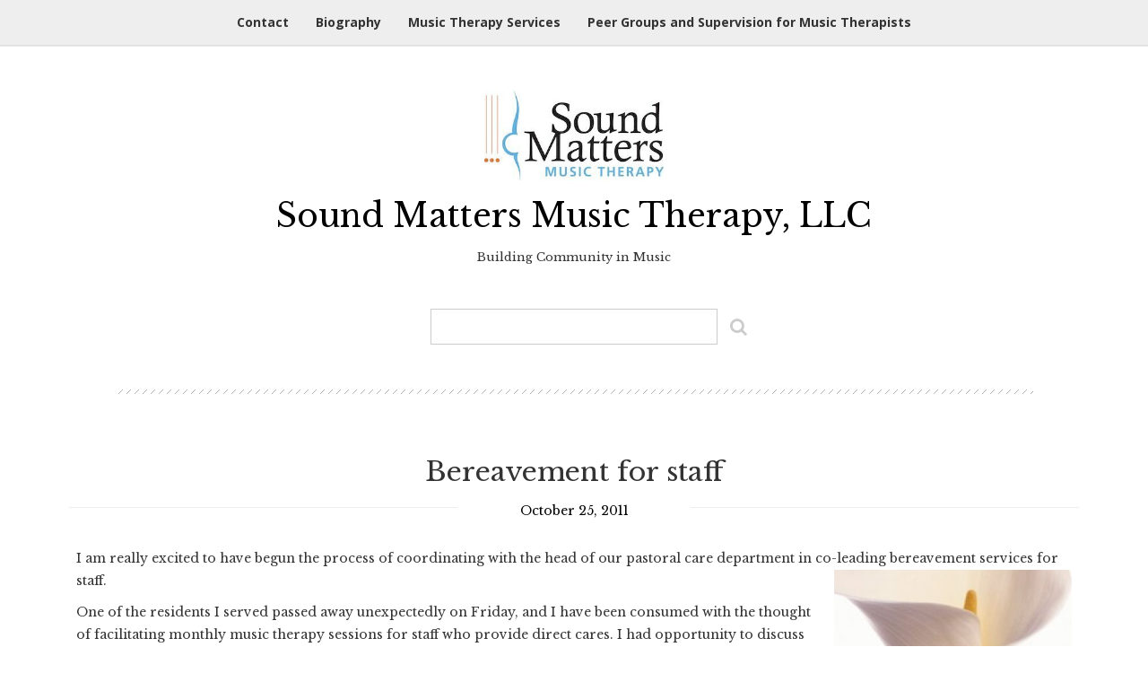

--- FILE ---
content_type: text/html; charset=UTF-8
request_url: http://soundmattersmusictherapy.com/2011/10/bereavement-for-staff/
body_size: 12041
content:
<!DOCTYPE html>
<html lang="en-US">
<head>
    <meta charset="UTF-8">
    <meta name="viewport" content="width=device-width, initial-scale=1 maximum-scale=1">
    <link rel="profile" href="http://gmpg.org/xfn/11">
    <link rel="pingback" href="http://soundmattersmusictherapy.com/xmlrpc.php">

    <title>Bereavement for staff &#8211; Sound Matters Music Therapy, LLC</title>
<meta name='robots' content='max-image-preview:large' />
	<style>img:is([sizes="auto" i], [sizes^="auto," i]) { contain-intrinsic-size: 3000px 1500px }</style>
	<link rel='dns-prefetch' href='//secure.gravatar.com' />
<link rel='dns-prefetch' href='//stats.wp.com' />
<link rel='dns-prefetch' href='//fonts.googleapis.com' />
<link rel='dns-prefetch' href='//v0.wordpress.com' />
<link rel="alternate" type="application/rss+xml" title="Sound Matters Music Therapy, LLC &raquo; Feed" href="https://soundmattersmusictherapy.com/feed/" />
<link rel="alternate" type="application/rss+xml" title="Sound Matters Music Therapy, LLC &raquo; Comments Feed" href="https://soundmattersmusictherapy.com/comments/feed/" />
<link rel="alternate" type="application/rss+xml" title="Sound Matters Music Therapy, LLC &raquo; Bereavement for staff Comments Feed" href="https://soundmattersmusictherapy.com/2011/10/bereavement-for-staff/feed/" />
<script type="text/javascript">
/* <![CDATA[ */
window._wpemojiSettings = {"baseUrl":"https:\/\/s.w.org\/images\/core\/emoji\/15.0.3\/72x72\/","ext":".png","svgUrl":"https:\/\/s.w.org\/images\/core\/emoji\/15.0.3\/svg\/","svgExt":".svg","source":{"concatemoji":"http:\/\/soundmattersmusictherapy.com\/wp-includes\/js\/wp-emoji-release.min.js?ver=6.7.4"}};
/*! This file is auto-generated */
!function(i,n){var o,s,e;function c(e){try{var t={supportTests:e,timestamp:(new Date).valueOf()};sessionStorage.setItem(o,JSON.stringify(t))}catch(e){}}function p(e,t,n){e.clearRect(0,0,e.canvas.width,e.canvas.height),e.fillText(t,0,0);var t=new Uint32Array(e.getImageData(0,0,e.canvas.width,e.canvas.height).data),r=(e.clearRect(0,0,e.canvas.width,e.canvas.height),e.fillText(n,0,0),new Uint32Array(e.getImageData(0,0,e.canvas.width,e.canvas.height).data));return t.every(function(e,t){return e===r[t]})}function u(e,t,n){switch(t){case"flag":return n(e,"\ud83c\udff3\ufe0f\u200d\u26a7\ufe0f","\ud83c\udff3\ufe0f\u200b\u26a7\ufe0f")?!1:!n(e,"\ud83c\uddfa\ud83c\uddf3","\ud83c\uddfa\u200b\ud83c\uddf3")&&!n(e,"\ud83c\udff4\udb40\udc67\udb40\udc62\udb40\udc65\udb40\udc6e\udb40\udc67\udb40\udc7f","\ud83c\udff4\u200b\udb40\udc67\u200b\udb40\udc62\u200b\udb40\udc65\u200b\udb40\udc6e\u200b\udb40\udc67\u200b\udb40\udc7f");case"emoji":return!n(e,"\ud83d\udc26\u200d\u2b1b","\ud83d\udc26\u200b\u2b1b")}return!1}function f(e,t,n){var r="undefined"!=typeof WorkerGlobalScope&&self instanceof WorkerGlobalScope?new OffscreenCanvas(300,150):i.createElement("canvas"),a=r.getContext("2d",{willReadFrequently:!0}),o=(a.textBaseline="top",a.font="600 32px Arial",{});return e.forEach(function(e){o[e]=t(a,e,n)}),o}function t(e){var t=i.createElement("script");t.src=e,t.defer=!0,i.head.appendChild(t)}"undefined"!=typeof Promise&&(o="wpEmojiSettingsSupports",s=["flag","emoji"],n.supports={everything:!0,everythingExceptFlag:!0},e=new Promise(function(e){i.addEventListener("DOMContentLoaded",e,{once:!0})}),new Promise(function(t){var n=function(){try{var e=JSON.parse(sessionStorage.getItem(o));if("object"==typeof e&&"number"==typeof e.timestamp&&(new Date).valueOf()<e.timestamp+604800&&"object"==typeof e.supportTests)return e.supportTests}catch(e){}return null}();if(!n){if("undefined"!=typeof Worker&&"undefined"!=typeof OffscreenCanvas&&"undefined"!=typeof URL&&URL.createObjectURL&&"undefined"!=typeof Blob)try{var e="postMessage("+f.toString()+"("+[JSON.stringify(s),u.toString(),p.toString()].join(",")+"));",r=new Blob([e],{type:"text/javascript"}),a=new Worker(URL.createObjectURL(r),{name:"wpTestEmojiSupports"});return void(a.onmessage=function(e){c(n=e.data),a.terminate(),t(n)})}catch(e){}c(n=f(s,u,p))}t(n)}).then(function(e){for(var t in e)n.supports[t]=e[t],n.supports.everything=n.supports.everything&&n.supports[t],"flag"!==t&&(n.supports.everythingExceptFlag=n.supports.everythingExceptFlag&&n.supports[t]);n.supports.everythingExceptFlag=n.supports.everythingExceptFlag&&!n.supports.flag,n.DOMReady=!1,n.readyCallback=function(){n.DOMReady=!0}}).then(function(){return e}).then(function(){var e;n.supports.everything||(n.readyCallback(),(e=n.source||{}).concatemoji?t(e.concatemoji):e.wpemoji&&e.twemoji&&(t(e.twemoji),t(e.wpemoji)))}))}((window,document),window._wpemojiSettings);
/* ]]> */
</script>
<style id='wp-emoji-styles-inline-css' type='text/css'>

	img.wp-smiley, img.emoji {
		display: inline !important;
		border: none !important;
		box-shadow: none !important;
		height: 1em !important;
		width: 1em !important;
		margin: 0 0.07em !important;
		vertical-align: -0.1em !important;
		background: none !important;
		padding: 0 !important;
	}
</style>
<link rel='stylesheet' id='wp-block-library-css' href='http://soundmattersmusictherapy.com/wp-includes/css/dist/block-library/style.min.css?ver=6.7.4' type='text/css' media='all' />
<link rel='stylesheet' id='mediaelement-css' href='http://soundmattersmusictherapy.com/wp-includes/js/mediaelement/mediaelementplayer-legacy.min.css?ver=4.2.17' type='text/css' media='all' />
<link rel='stylesheet' id='wp-mediaelement-css' href='http://soundmattersmusictherapy.com/wp-includes/js/mediaelement/wp-mediaelement.min.css?ver=6.7.4' type='text/css' media='all' />
<style id='jetpack-sharing-buttons-style-inline-css' type='text/css'>
.jetpack-sharing-buttons__services-list{display:flex;flex-direction:row;flex-wrap:wrap;gap:0;list-style-type:none;margin:5px;padding:0}.jetpack-sharing-buttons__services-list.has-small-icon-size{font-size:12px}.jetpack-sharing-buttons__services-list.has-normal-icon-size{font-size:16px}.jetpack-sharing-buttons__services-list.has-large-icon-size{font-size:24px}.jetpack-sharing-buttons__services-list.has-huge-icon-size{font-size:36px}@media print{.jetpack-sharing-buttons__services-list{display:none!important}}.editor-styles-wrapper .wp-block-jetpack-sharing-buttons{gap:0;padding-inline-start:0}ul.jetpack-sharing-buttons__services-list.has-background{padding:1.25em 2.375em}
</style>
<style id='classic-theme-styles-inline-css' type='text/css'>
/*! This file is auto-generated */
.wp-block-button__link{color:#fff;background-color:#32373c;border-radius:9999px;box-shadow:none;text-decoration:none;padding:calc(.667em + 2px) calc(1.333em + 2px);font-size:1.125em}.wp-block-file__button{background:#32373c;color:#fff;text-decoration:none}
</style>
<style id='global-styles-inline-css' type='text/css'>
:root{--wp--preset--aspect-ratio--square: 1;--wp--preset--aspect-ratio--4-3: 4/3;--wp--preset--aspect-ratio--3-4: 3/4;--wp--preset--aspect-ratio--3-2: 3/2;--wp--preset--aspect-ratio--2-3: 2/3;--wp--preset--aspect-ratio--16-9: 16/9;--wp--preset--aspect-ratio--9-16: 9/16;--wp--preset--color--black: #000000;--wp--preset--color--cyan-bluish-gray: #abb8c3;--wp--preset--color--white: #ffffff;--wp--preset--color--pale-pink: #f78da7;--wp--preset--color--vivid-red: #cf2e2e;--wp--preset--color--luminous-vivid-orange: #ff6900;--wp--preset--color--luminous-vivid-amber: #fcb900;--wp--preset--color--light-green-cyan: #7bdcb5;--wp--preset--color--vivid-green-cyan: #00d084;--wp--preset--color--pale-cyan-blue: #8ed1fc;--wp--preset--color--vivid-cyan-blue: #0693e3;--wp--preset--color--vivid-purple: #9b51e0;--wp--preset--gradient--vivid-cyan-blue-to-vivid-purple: linear-gradient(135deg,rgba(6,147,227,1) 0%,rgb(155,81,224) 100%);--wp--preset--gradient--light-green-cyan-to-vivid-green-cyan: linear-gradient(135deg,rgb(122,220,180) 0%,rgb(0,208,130) 100%);--wp--preset--gradient--luminous-vivid-amber-to-luminous-vivid-orange: linear-gradient(135deg,rgba(252,185,0,1) 0%,rgba(255,105,0,1) 100%);--wp--preset--gradient--luminous-vivid-orange-to-vivid-red: linear-gradient(135deg,rgba(255,105,0,1) 0%,rgb(207,46,46) 100%);--wp--preset--gradient--very-light-gray-to-cyan-bluish-gray: linear-gradient(135deg,rgb(238,238,238) 0%,rgb(169,184,195) 100%);--wp--preset--gradient--cool-to-warm-spectrum: linear-gradient(135deg,rgb(74,234,220) 0%,rgb(151,120,209) 20%,rgb(207,42,186) 40%,rgb(238,44,130) 60%,rgb(251,105,98) 80%,rgb(254,248,76) 100%);--wp--preset--gradient--blush-light-purple: linear-gradient(135deg,rgb(255,206,236) 0%,rgb(152,150,240) 100%);--wp--preset--gradient--blush-bordeaux: linear-gradient(135deg,rgb(254,205,165) 0%,rgb(254,45,45) 50%,rgb(107,0,62) 100%);--wp--preset--gradient--luminous-dusk: linear-gradient(135deg,rgb(255,203,112) 0%,rgb(199,81,192) 50%,rgb(65,88,208) 100%);--wp--preset--gradient--pale-ocean: linear-gradient(135deg,rgb(255,245,203) 0%,rgb(182,227,212) 50%,rgb(51,167,181) 100%);--wp--preset--gradient--electric-grass: linear-gradient(135deg,rgb(202,248,128) 0%,rgb(113,206,126) 100%);--wp--preset--gradient--midnight: linear-gradient(135deg,rgb(2,3,129) 0%,rgb(40,116,252) 100%);--wp--preset--font-size--small: 13px;--wp--preset--font-size--medium: 20px;--wp--preset--font-size--large: 36px;--wp--preset--font-size--x-large: 42px;--wp--preset--spacing--20: 0.44rem;--wp--preset--spacing--30: 0.67rem;--wp--preset--spacing--40: 1rem;--wp--preset--spacing--50: 1.5rem;--wp--preset--spacing--60: 2.25rem;--wp--preset--spacing--70: 3.38rem;--wp--preset--spacing--80: 5.06rem;--wp--preset--shadow--natural: 6px 6px 9px rgba(0, 0, 0, 0.2);--wp--preset--shadow--deep: 12px 12px 50px rgba(0, 0, 0, 0.4);--wp--preset--shadow--sharp: 6px 6px 0px rgba(0, 0, 0, 0.2);--wp--preset--shadow--outlined: 6px 6px 0px -3px rgba(255, 255, 255, 1), 6px 6px rgba(0, 0, 0, 1);--wp--preset--shadow--crisp: 6px 6px 0px rgba(0, 0, 0, 1);}:where(.is-layout-flex){gap: 0.5em;}:where(.is-layout-grid){gap: 0.5em;}body .is-layout-flex{display: flex;}.is-layout-flex{flex-wrap: wrap;align-items: center;}.is-layout-flex > :is(*, div){margin: 0;}body .is-layout-grid{display: grid;}.is-layout-grid > :is(*, div){margin: 0;}:where(.wp-block-columns.is-layout-flex){gap: 2em;}:where(.wp-block-columns.is-layout-grid){gap: 2em;}:where(.wp-block-post-template.is-layout-flex){gap: 1.25em;}:where(.wp-block-post-template.is-layout-grid){gap: 1.25em;}.has-black-color{color: var(--wp--preset--color--black) !important;}.has-cyan-bluish-gray-color{color: var(--wp--preset--color--cyan-bluish-gray) !important;}.has-white-color{color: var(--wp--preset--color--white) !important;}.has-pale-pink-color{color: var(--wp--preset--color--pale-pink) !important;}.has-vivid-red-color{color: var(--wp--preset--color--vivid-red) !important;}.has-luminous-vivid-orange-color{color: var(--wp--preset--color--luminous-vivid-orange) !important;}.has-luminous-vivid-amber-color{color: var(--wp--preset--color--luminous-vivid-amber) !important;}.has-light-green-cyan-color{color: var(--wp--preset--color--light-green-cyan) !important;}.has-vivid-green-cyan-color{color: var(--wp--preset--color--vivid-green-cyan) !important;}.has-pale-cyan-blue-color{color: var(--wp--preset--color--pale-cyan-blue) !important;}.has-vivid-cyan-blue-color{color: var(--wp--preset--color--vivid-cyan-blue) !important;}.has-vivid-purple-color{color: var(--wp--preset--color--vivid-purple) !important;}.has-black-background-color{background-color: var(--wp--preset--color--black) !important;}.has-cyan-bluish-gray-background-color{background-color: var(--wp--preset--color--cyan-bluish-gray) !important;}.has-white-background-color{background-color: var(--wp--preset--color--white) !important;}.has-pale-pink-background-color{background-color: var(--wp--preset--color--pale-pink) !important;}.has-vivid-red-background-color{background-color: var(--wp--preset--color--vivid-red) !important;}.has-luminous-vivid-orange-background-color{background-color: var(--wp--preset--color--luminous-vivid-orange) !important;}.has-luminous-vivid-amber-background-color{background-color: var(--wp--preset--color--luminous-vivid-amber) !important;}.has-light-green-cyan-background-color{background-color: var(--wp--preset--color--light-green-cyan) !important;}.has-vivid-green-cyan-background-color{background-color: var(--wp--preset--color--vivid-green-cyan) !important;}.has-pale-cyan-blue-background-color{background-color: var(--wp--preset--color--pale-cyan-blue) !important;}.has-vivid-cyan-blue-background-color{background-color: var(--wp--preset--color--vivid-cyan-blue) !important;}.has-vivid-purple-background-color{background-color: var(--wp--preset--color--vivid-purple) !important;}.has-black-border-color{border-color: var(--wp--preset--color--black) !important;}.has-cyan-bluish-gray-border-color{border-color: var(--wp--preset--color--cyan-bluish-gray) !important;}.has-white-border-color{border-color: var(--wp--preset--color--white) !important;}.has-pale-pink-border-color{border-color: var(--wp--preset--color--pale-pink) !important;}.has-vivid-red-border-color{border-color: var(--wp--preset--color--vivid-red) !important;}.has-luminous-vivid-orange-border-color{border-color: var(--wp--preset--color--luminous-vivid-orange) !important;}.has-luminous-vivid-amber-border-color{border-color: var(--wp--preset--color--luminous-vivid-amber) !important;}.has-light-green-cyan-border-color{border-color: var(--wp--preset--color--light-green-cyan) !important;}.has-vivid-green-cyan-border-color{border-color: var(--wp--preset--color--vivid-green-cyan) !important;}.has-pale-cyan-blue-border-color{border-color: var(--wp--preset--color--pale-cyan-blue) !important;}.has-vivid-cyan-blue-border-color{border-color: var(--wp--preset--color--vivid-cyan-blue) !important;}.has-vivid-purple-border-color{border-color: var(--wp--preset--color--vivid-purple) !important;}.has-vivid-cyan-blue-to-vivid-purple-gradient-background{background: var(--wp--preset--gradient--vivid-cyan-blue-to-vivid-purple) !important;}.has-light-green-cyan-to-vivid-green-cyan-gradient-background{background: var(--wp--preset--gradient--light-green-cyan-to-vivid-green-cyan) !important;}.has-luminous-vivid-amber-to-luminous-vivid-orange-gradient-background{background: var(--wp--preset--gradient--luminous-vivid-amber-to-luminous-vivid-orange) !important;}.has-luminous-vivid-orange-to-vivid-red-gradient-background{background: var(--wp--preset--gradient--luminous-vivid-orange-to-vivid-red) !important;}.has-very-light-gray-to-cyan-bluish-gray-gradient-background{background: var(--wp--preset--gradient--very-light-gray-to-cyan-bluish-gray) !important;}.has-cool-to-warm-spectrum-gradient-background{background: var(--wp--preset--gradient--cool-to-warm-spectrum) !important;}.has-blush-light-purple-gradient-background{background: var(--wp--preset--gradient--blush-light-purple) !important;}.has-blush-bordeaux-gradient-background{background: var(--wp--preset--gradient--blush-bordeaux) !important;}.has-luminous-dusk-gradient-background{background: var(--wp--preset--gradient--luminous-dusk) !important;}.has-pale-ocean-gradient-background{background: var(--wp--preset--gradient--pale-ocean) !important;}.has-electric-grass-gradient-background{background: var(--wp--preset--gradient--electric-grass) !important;}.has-midnight-gradient-background{background: var(--wp--preset--gradient--midnight) !important;}.has-small-font-size{font-size: var(--wp--preset--font-size--small) !important;}.has-medium-font-size{font-size: var(--wp--preset--font-size--medium) !important;}.has-large-font-size{font-size: var(--wp--preset--font-size--large) !important;}.has-x-large-font-size{font-size: var(--wp--preset--font-size--x-large) !important;}
:where(.wp-block-post-template.is-layout-flex){gap: 1.25em;}:where(.wp-block-post-template.is-layout-grid){gap: 1.25em;}
:where(.wp-block-columns.is-layout-flex){gap: 2em;}:where(.wp-block-columns.is-layout-grid){gap: 2em;}
:root :where(.wp-block-pullquote){font-size: 1.5em;line-height: 1.6;}
</style>
<link rel='stylesheet' id='inovate-style-css' href='http://soundmattersmusictherapy.com/wp-content/themes/inovate/style.css?ver=6.7.4' type='text/css' media='all' />
<link rel='stylesheet' id='inovate-title-font-css' href='//fonts.googleapis.com/css?family=Libre+Baskerville%3A100%2C300%2C400%2C700&#038;ver=6.7.4' type='text/css' media='all' />
<link rel='stylesheet' id='inovate-body-font-css' href='//fonts.googleapis.com/css?family=Open+Sans%3A100%2C300%2C400%2C700&#038;ver=6.7.4' type='text/css' media='all' />
<link rel='stylesheet' id='inovate-bootstrap-style-css' href='http://soundmattersmusictherapy.com/wp-content/themes/inovate/assets/bootstrap/css/bootstrap.css?ver=6.7.4' type='text/css' media='all' />
<link rel='stylesheet' id='inovate-main-style-css' href='http://soundmattersmusictherapy.com/wp-content/themes/inovate/assets/theme-styles/css/default.css?ver=6.7.4' type='text/css' media='all' />
<link rel='stylesheet' id='inovate-font-awesome-css' href='http://soundmattersmusictherapy.com/wp-content/themes/inovate/assets/font-awesome/css/font-awesome.min.css?ver=6.7.4' type='text/css' media='all' />
<link rel='stylesheet' id='bx-slider-default-theme-skin-css' href='http://soundmattersmusictherapy.com/wp-content/themes/inovate/assets/slider/jquery.bxslider.css?ver=6.7.4' type='text/css' media='all' />
<link rel='stylesheet' id='sharedaddy-css' href='http://soundmattersmusictherapy.com/wp-content/plugins/jetpack/modules/sharedaddy/sharing.css?ver=14.2.1' type='text/css' media='all' />
<link rel='stylesheet' id='social-logos-css' href='http://soundmattersmusictherapy.com/wp-content/plugins/jetpack/_inc/social-logos/social-logos.min.css?ver=14.2.1' type='text/css' media='all' />
<script type="text/javascript" src="http://soundmattersmusictherapy.com/wp-includes/js/jquery/jquery.min.js?ver=3.7.1" id="jquery-core-js"></script>
<script type="text/javascript" src="http://soundmattersmusictherapy.com/wp-includes/js/jquery/jquery-migrate.min.js?ver=3.4.1" id="jquery-migrate-js"></script>
<script type="text/javascript" src="http://soundmattersmusictherapy.com/wp-content/themes/inovate/js/jquery.bxslider.min.js?ver=1" id="inovate-slider-js-js"></script>
<script type="text/javascript" src="http://soundmattersmusictherapy.com/wp-content/themes/inovate/js/bootstrap.min.js?ver=1" id="inovate-bootstrap-js-js"></script>
<script type="text/javascript" src="http://soundmattersmusictherapy.com/wp-content/themes/inovate/js/custom.js?ver=6.7.4" id="inovate-custom-js-js"></script>
<link rel="https://api.w.org/" href="https://soundmattersmusictherapy.com/wp-json/" /><link rel="alternate" title="JSON" type="application/json" href="https://soundmattersmusictherapy.com/wp-json/wp/v2/posts/293" /><link rel="EditURI" type="application/rsd+xml" title="RSD" href="https://soundmattersmusictherapy.com/xmlrpc.php?rsd" />
<meta name="generator" content="WordPress 6.7.4" />
<link rel="canonical" href="https://soundmattersmusictherapy.com/2011/10/bereavement-for-staff/" />
<link rel='shortlink' href='https://wp.me/p1TVx3-4J' />
<link rel="alternate" title="oEmbed (JSON)" type="application/json+oembed" href="https://soundmattersmusictherapy.com/wp-json/oembed/1.0/embed?url=https%3A%2F%2Fsoundmattersmusictherapy.com%2F2011%2F10%2Fbereavement-for-staff%2F" />
<link rel="alternate" title="oEmbed (XML)" type="text/xml+oembed" href="https://soundmattersmusictherapy.com/wp-json/oembed/1.0/embed?url=https%3A%2F%2Fsoundmattersmusictherapy.com%2F2011%2F10%2Fbereavement-for-staff%2F&#038;format=xml" />
	<style>img#wpstats{display:none}</style>
		<style id='custom-css-mods'>#masthead .site-branding #text-title-desc { display: none; }.title-font, h1, h2 { font-family: ; }body { font-family: ; }#slider-wrapper {	background: url('http://soundmattersmusictherapy.com/wp-content/uploads/2017/02/strings-in-peg.jpg') center center;	}</style><meta name="generator" content="Elementor 3.25.11; features: e_font_icon_svg, additional_custom_breakpoints, e_optimized_control_loading, e_element_cache; settings: css_print_method-external, google_font-enabled, font_display-swap">
			<style>
				.e-con.e-parent:nth-of-type(n+4):not(.e-lazyloaded):not(.e-no-lazyload),
				.e-con.e-parent:nth-of-type(n+4):not(.e-lazyloaded):not(.e-no-lazyload) * {
					background-image: none !important;
				}
				@media screen and (max-height: 1024px) {
					.e-con.e-parent:nth-of-type(n+3):not(.e-lazyloaded):not(.e-no-lazyload),
					.e-con.e-parent:nth-of-type(n+3):not(.e-lazyloaded):not(.e-no-lazyload) * {
						background-image: none !important;
					}
				}
				@media screen and (max-height: 640px) {
					.e-con.e-parent:nth-of-type(n+2):not(.e-lazyloaded):not(.e-no-lazyload),
					.e-con.e-parent:nth-of-type(n+2):not(.e-lazyloaded):not(.e-no-lazyload) * {
						background-image: none !important;
					}
				}
			</style>
			
<!-- Jetpack Open Graph Tags -->
<meta property="og:type" content="article" />
<meta property="og:title" content="Bereavement for staff" />
<meta property="og:url" content="https://soundmattersmusictherapy.com/2011/10/bereavement-for-staff/" />
<meta property="og:description" content="I am really excited to have begun the process of coordinating with the head of our pastoral care department in co-leading bereavement services for staff.  One of the residents I served passed away …" />
<meta property="article:published_time" content="2011-10-26T04:40:47+00:00" />
<meta property="article:modified_time" content="2011-10-26T04:40:47+00:00" />
<meta property="og:site_name" content="Sound Matters Music Therapy, LLC" />
<meta property="og:image" content="http://soundmattersmusictherapy.com/wp-content/uploads/2011/10/Funerals-265x300.jpg" />
<meta property="og:image:width" content="265" />
<meta property="og:image:height" content="300" />
<meta property="og:image:alt" content="" />
<meta property="og:locale" content="en_US" />
<meta name="twitter:text:title" content="Bereavement for staff" />
<meta name="twitter:image" content="http://soundmattersmusictherapy.com/wp-content/uploads/2011/10/Funerals-265x300.jpg?w=144" />
<meta name="twitter:card" content="summary" />

<!-- End Jetpack Open Graph Tags -->
<link rel="icon" href="https://soundmattersmusictherapy.com/wp-content/uploads/2017/02/cropped-cropped-guitar-2-32x32.jpg" sizes="32x32" />
<link rel="icon" href="https://soundmattersmusictherapy.com/wp-content/uploads/2017/02/cropped-cropped-guitar-2-192x192.jpg" sizes="192x192" />
<link rel="apple-touch-icon" href="https://soundmattersmusictherapy.com/wp-content/uploads/2017/02/cropped-cropped-guitar-2-180x180.jpg" />
<meta name="msapplication-TileImage" content="https://soundmattersmusictherapy.com/wp-content/uploads/2017/02/cropped-cropped-guitar-2-270x270.jpg" />
<style id="kirki-inline-styles"></style></head>
<body class="post-template-default single single-post postid-293 single-format-standard wp-custom-logo group-blog elementor-default elementor-kit-2238">
<div id="page" class="hfeed site">

	<div class = "nav-wrapper">
    <div class = "container">
        <div class = "default-nav col-lg-12 col-md-12 col-sm-12 col-xs-12">
            <nav id="site-navigation" class="main-navigation" role="navigation">
                <button class="menu-toggle">Primary Menu</button>
                <div class="menu-music-therapy-services-container"><ul id="menu-music-therapy-services" class="menu"><li id="menu-item-2058" class="menu-item menu-item-type-post_type menu-item-object-page menu-item-2058"><a href="https://soundmattersmusictherapy.com/contact/">Contact</a></li>
<li id="menu-item-2057" class="menu-item menu-item-type-post_type menu-item-object-page menu-item-2057"><a href="https://soundmattersmusictherapy.com/biography/">Biography</a></li>
<li id="menu-item-2133" class="menu-item menu-item-type-post_type menu-item-object-page menu-item-home menu-item-2133"><a href="https://soundmattersmusictherapy.com/">Music Therapy Services</a></li>
<li id="menu-item-2315" class="menu-item menu-item-type-post_type menu-item-object-page menu-item-2315"><a href="https://soundmattersmusictherapy.com/peer-groups-and-supervision-for-music-therapists/">Peer Groups and Supervision for Music Therapists</a></li>
</ul></div>            </nav><!-- #site-navigation -->
        </div>
    </div>
</div>	
	<a class="skip-link screen-reader-text" href="#content">Skip to content</a>

    <header id="masthead" class="site-header container" role="banner">
    <div class="site-branding">
                    <div id="site-logo">
                <a href="https://soundmattersmusictherapy.com/" class="custom-logo-link" rel="home"><img width="313" height="156" src="https://soundmattersmusictherapy.com/wp-content/uploads/2020/11/cropped-cropped-cropped-SoundMatters_Rnd3-small-web-1-1.jpg" class="custom-logo" alt="SoundMatters_Rnd1" decoding="async" srcset="https://soundmattersmusictherapy.com/wp-content/uploads/2020/11/cropped-cropped-cropped-SoundMatters_Rnd3-small-web-1-1.jpg 313w, https://soundmattersmusictherapy.com/wp-content/uploads/2020/11/cropped-cropped-cropped-SoundMatters_Rnd3-small-web-1-1-300x150.jpg 300w" sizes="(max-width: 313px) 100vw, 313px" /></a>            </div>
            <h1 class="site-title"><a href="https://soundmattersmusictherapy.com/" data-hover="Sound Matters Music Therapy, LLC" rel="home">Sound Matters Music Therapy, LLC</a></h1>
            <h2 class="site-description">Building Community in Music</h2>
        
    </div>

    
    <div id="search-bar" class="col-lg-12 col-md-12 col-sm-12 col-xs-12">
    <form method="get" id="searchform" action="https://soundmattersmusictherapy.com/">
        <div><input type="text" size="18" value="" name="s" id="s" />
            <button type="submit" class="search-submit"><i class="fa fa-search" aria-hidden="true"></i></button>
        </div>
    </form>
</div>
</header><!-- #masthead -->	
		
	<div id="bar"></div>
	
	<div id="content" class="site-content container">

	<div id="primary" class="content-area  col-md-12">
		<main id="main" class="site-main" role="main">

		
			
<article id="post-293" class="post-293 post type-post status-publish format-standard hentry category-reflections tag-care-center tag-inspiration tag-peer-supervision">
	<header class="entry-header">
	
		<h1 class="entry-title">Bereavement for staff</h1>
		<div class="entry-meta">
			<span class="posted-on"><a href="https://soundmattersmusictherapy.com/2011/10/bereavement-for-staff/" rel="bookmark"><time class="entry-date published updated" datetime="2011-10-25T23:40:47-05:00">October 25, 2011</time></a></span><span class="byline"> by <span class="author vcard"><a class="url fn n" href="https://soundmattersmusictherapy.com/author/erin/">Erin</a></span></span>		</div><!-- .entry-meta -->
	</header><!-- .entry-header -->

	<div class="entry-content">
		<p>I am really excited to have begun the process of coordinating with the head of our pastoral care department in co-leading bereavement services for staff. <a href="https://soundmattersmusictherapy.com/wp-content/uploads/2011/10/Funerals.jpg"><img fetchpriority="high" decoding="async" class="alignright size-medium wp-image-294" title="Funerals" src="https://soundmattersmusictherapy.com/wp-content/uploads/2011/10/Funerals-265x300.jpg" alt="" width="265" height="300" srcset="https://soundmattersmusictherapy.com/wp-content/uploads/2011/10/Funerals-265x300.jpg 265w, https://soundmattersmusictherapy.com/wp-content/uploads/2011/10/Funerals.jpg 373w" sizes="(max-width: 265px) 100vw, 265px" /></a></p>
<p>One of the residents I served passed away unexpectedly on Friday, and I have been consumed with the thought of facilitating monthly music therapy sessions for staff who provide direct cares. I had opportunity to discuss this idea with pastoral care, and was relieved to find out that such bereavement services are provided once every six weeks or so. But, the head of the department seemed very interested in my involvement.</p>
<p>Since my internship, I have been interested in grief counseling and in hospice care. I am happy I am in a position where I can be a part of both communities.</p>
<div class="sharedaddy sd-sharing-enabled"><div class="robots-nocontent sd-block sd-social sd-social-icon-text sd-sharing"><h3 class="sd-title">Share this:</h3><div class="sd-content"><ul><li><a href="#" class="sharing-anchor sd-button share-more"><span>Share</span></a></li><li class="share-end"></li></ul><div class="sharing-hidden"><div class="inner" style="display: none;"><ul><li class="share-facebook"><a rel="nofollow noopener noreferrer" data-shared="sharing-facebook-293" class="share-facebook sd-button share-icon" href="https://soundmattersmusictherapy.com/2011/10/bereavement-for-staff/?share=facebook" target="_blank" title="Click to share on Facebook" ><span>Facebook</span></a></li><li class="share-twitter"><a rel="nofollow noopener noreferrer" data-shared="sharing-twitter-293" class="share-twitter sd-button share-icon" href="https://soundmattersmusictherapy.com/2011/10/bereavement-for-staff/?share=twitter" target="_blank" title="Click to share on Twitter" ><span>Twitter</span></a></li><li class="share-linkedin"><a rel="nofollow noopener noreferrer" data-shared="sharing-linkedin-293" class="share-linkedin sd-button share-icon" href="https://soundmattersmusictherapy.com/2011/10/bereavement-for-staff/?share=linkedin" target="_blank" title="Click to share on LinkedIn" ><span>LinkedIn</span></a></li><li class="share-end"></li></ul></div></div></div></div></div>			</div><!-- .entry-content -->

	<footer class="entry-footer">
		<span class="cat-links col-md-4 col-sm-4"><a href="https://soundmattersmusictherapy.com/category/reflections/" rel="category tag">Reflections</a></span><span class="tags-links col-md-4 col-sm-4"><a href="https://soundmattersmusictherapy.com/tag/care-center/" rel="tag">care center</a>, <a href="https://soundmattersmusictherapy.com/tag/inspiration/" rel="tag">inspiration</a>, <a href="https://soundmattersmusictherapy.com/tag/peer-supervision/" rel="tag">peer supervision</a></span>	</footer><!-- .entry-footer -->
</article><!-- #post-## -->

				<nav class="navigation post-navigation" role="navigation">
		<h1 class="screen-reader-text">Post navigation</h1>
		<div class="nav-links">
			<div class="nav-previous"><a href="https://soundmattersmusictherapy.com/2011/10/awesome-podcast/" rel="prev"><span class="meta-nav">&larr;</span>&nbsp;Awesome podcast</a></div><div class="nav-next"><a href="https://soundmattersmusictherapy.com/2011/10/my-work-in-the-tcu/" rel="next">My work in the TCU&nbsp;<span class="meta-nav">&rarr;</span></a></div>		</div><!-- .nav-links -->
	</nav><!-- .navigation -->
	
			
<div id="comments" class="comments-area">

	
	
	
		<div id="respond" class="comment-respond">
		<h3 id="reply-title" class="comment-reply-title">Leave a Reply</h3><form action="http://soundmattersmusictherapy.com/wp-comments-post.php" method="post" id="commentform" class="comment-form" novalidate><p class="comment-notes"><span id="email-notes">Your email address will not be published.</span> <span class="required-field-message">Required fields are marked <span class="required">*</span></span></p><p class="comment-form-comment"><label for="comment">Comment <span class="required">*</span></label> <textarea id="comment" name="comment" cols="45" rows="8" maxlength="65525" required></textarea></p><p class="comment-form-author"><label for="author">Name <span class="required">*</span></label> <input id="author" name="author" type="text" value="" size="30" maxlength="245" autocomplete="name" required /></p>
<p class="comment-form-email"><label for="email">Email <span class="required">*</span></label> <input id="email" name="email" type="email" value="" size="30" maxlength="100" aria-describedby="email-notes" autocomplete="email" required /></p>
<p class="comment-form-url"><label for="url">Website</label> <input id="url" name="url" type="url" value="" size="30" maxlength="200" autocomplete="url" /></p>
<p class="comment-form-cookies-consent"><input id="wp-comment-cookies-consent" name="wp-comment-cookies-consent" type="checkbox" value="yes" /> <label for="wp-comment-cookies-consent">Save my name, email, and website in this browser for the next time I comment.</label></p>
<p class="comment-subscription-form"><input type="checkbox" name="subscribe_comments" id="subscribe_comments" value="subscribe" style="width: auto; -moz-appearance: checkbox; -webkit-appearance: checkbox;" /> <label class="subscribe-label" id="subscribe-label" for="subscribe_comments">Notify me of follow-up comments by email.</label></p><p class="comment-subscription-form"><input type="checkbox" name="subscribe_blog" id="subscribe_blog" value="subscribe" style="width: auto; -moz-appearance: checkbox; -webkit-appearance: checkbox;" /> <label class="subscribe-label" id="subscribe-blog-label" for="subscribe_blog">Notify me of new posts by email.</label></p><p class="form-submit"><input name="submit" type="submit" id="submit" class="submit" value="Post Comment" /> <input type='hidden' name='comment_post_ID' value='293' id='comment_post_ID' />
<input type='hidden' name='comment_parent' id='comment_parent' value='0' />
</p><p style="display: none;"><input type="hidden" id="akismet_comment_nonce" name="akismet_comment_nonce" value="f45962396f" /></p><p style="display: none !important;" class="akismet-fields-container" data-prefix="ak_"><label>&#916;<textarea name="ak_hp_textarea" cols="45" rows="8" maxlength="100"></textarea></label><input type="hidden" id="ak_js_1" name="ak_js" value="29"/><script>document.getElementById( "ak_js_1" ).setAttribute( "value", ( new Date() ).getTime() );</script></p></form>	</div><!-- #respond -->
	
</div><!-- #comments -->

		
		</main><!-- #main -->
	</div><!-- #primary -->


	</div><!-- #content -->

	<footer id="colophon" class="site-footer" role="contentinfo">
	
	 	 <div id="footer-sidebar" class="widget-area">
	 	<div class="container">
		 						<div class="footer-column col-md-3 col-sm-6"> 
						<aside id="block-8" class="widget widget_block"><div data-test='contact-form' id='contact-form-widget-block-8' class='wp-block-jetpack-contact-form-container '>
<form action='/2011/10/bereavement-for-staff/#contact-form-widget-block-8' method='post' class='contact-form commentsblock wp-block-jetpack-contact-form' aria-label="Bereavement for staff" novalidate>

<div class="wp-block-jetpack-contact-form" style="padding-top:16px;padding-right:16px;padding-bottom:16px;padding-left:16px">
<div style="" class='grunion-field-name-wrap grunion-field-wrap'  >
<label
				for='gwidget-block-8-name'
				class='grunion-field-label name'>Name<span class="grunion-label-required" aria-hidden="true">(required)</span></label>
<input
					type='text'
					name='gwidget-block-8-name'
					id='gwidget-block-8-name'
					value=''
					class='name  grunion-field' 
					required aria-required='true' />
	</div>



<div style="" class='grunion-field-email-wrap grunion-field-wrap'  >
<label
				for='gwidget-block-8-email'
				class='grunion-field-label email'>Email<span class="grunion-label-required" aria-hidden="true">(required)</span></label>
<input
					type='email'
					name='gwidget-block-8-email'
					id='gwidget-block-8-email'
					value=''
					class='email  grunion-field' 
					required aria-required='true' />
	</div>



<div style="" class='grunion-field-textarea-wrap grunion-field-wrap'  >
<label
				for='contact-form-comment-gwidget-block-8-message'
				class='grunion-field-label textarea'>Message</label>
<textarea
		                style=''
		                name='gwidget-block-8-message'
		                id='contact-form-comment-gwidget-block-8-message'
		                rows='20' class='textarea  grunion-field'  ></textarea>
	</div>


<div class="wp-block-jetpack-button wp-block-button" style=""><button class="wp-block-button__link" style="" data-id-attr="placeholder" type="submit">Contact Us</button></div></div>
		<input type='hidden' name='contact-form-id' value='widget-block-8' />
		<input type='hidden' name='action' value='grunion-contact-form' />
		<input type='hidden' name='contact-form-hash' value='5afb5b67ecadd189585cf22fa491b62846887294' />
<p style="display: none !important;" class="akismet-fields-container" data-prefix="ak_"><label>&#916;<textarea name="ak_hp_textarea" cols="45" rows="8" maxlength="100"></textarea></label><input type="hidden" id="ak_js_2" name="ak_js" value="129"/><script>document.getElementById( "ak_js_2" ).setAttribute( "value", ( new Date() ).getTime() );</script></p></form>
</div></aside> 
					</div> 
					 	</div>
	 </div>	<!--#footer-sidebar-->	
	
		<div class="site-info">
			<a href="http://wordpress.org/">Proudly powered by WordPress</a>
			<span class="sep"> | </span>
			Theme: inovate by <a href="http://divjot.co/" rel="designer">Divjot Singh</a>.		</div><!-- .site-info -->
	</footer><!-- #colophon -->
</div><!-- #page -->

			<script type='text/javascript'>
				const lazyloadRunObserver = () => {
					const lazyloadBackgrounds = document.querySelectorAll( `.e-con.e-parent:not(.e-lazyloaded)` );
					const lazyloadBackgroundObserver = new IntersectionObserver( ( entries ) => {
						entries.forEach( ( entry ) => {
							if ( entry.isIntersecting ) {
								let lazyloadBackground = entry.target;
								if( lazyloadBackground ) {
									lazyloadBackground.classList.add( 'e-lazyloaded' );
								}
								lazyloadBackgroundObserver.unobserve( entry.target );
							}
						});
					}, { rootMargin: '200px 0px 200px 0px' } );
					lazyloadBackgrounds.forEach( ( lazyloadBackground ) => {
						lazyloadBackgroundObserver.observe( lazyloadBackground );
					} );
				};
				const events = [
					'DOMContentLoaded',
					'elementor/lazyload/observe',
				];
				events.forEach( ( event ) => {
					document.addEventListener( event, lazyloadRunObserver );
				} );
			</script>
			
	<script type="text/javascript">
		window.WPCOM_sharing_counts = {"https:\/\/soundmattersmusictherapy.com\/2011\/10\/bereavement-for-staff\/":293};
	</script>
				<style id='jetpack-block-button-inline-css' type='text/css'>
.amp-wp-article .wp-block-jetpack-button{color:#fff}.wp-block-jetpack-button:not(.is-style-outline) button{border:none}
</style>
<link rel='stylesheet' id='grunion.css-css' href='http://soundmattersmusictherapy.com/wp-content/plugins/jetpack/jetpack_vendor/automattic/jetpack-forms/src/../dist/contact-form/css/grunion.css?ver=14.2.1' type='text/css' media='all' />
<script type="text/javascript" src="http://soundmattersmusictherapy.com/wp-content/themes/inovate/js/external.js?ver=20120206" id="inovate-external-js"></script>
<script type="text/javascript" src="http://soundmattersmusictherapy.com/wp-content/themes/inovate/js/skip-link-focus-fix.js?ver=20130115" id="inovate-skip-link-focus-fix-js"></script>
<script type="text/javascript" src="https://stats.wp.com/e-202603.js" id="jetpack-stats-js" data-wp-strategy="defer"></script>
<script type="text/javascript" id="jetpack-stats-js-after">
/* <![CDATA[ */
_stq = window._stq || [];
_stq.push([ "view", JSON.parse("{\"v\":\"ext\",\"blog\":\"28105533\",\"post\":\"293\",\"tz\":\"-6\",\"srv\":\"soundmattersmusictherapy.com\",\"j\":\"1:14.2.1\"}") ]);
_stq.push([ "clickTrackerInit", "28105533", "293" ]);
/* ]]> */
</script>
<script defer type="text/javascript" src="http://soundmattersmusictherapy.com/wp-content/plugins/akismet/_inc/akismet-frontend.js?ver=1733314267" id="akismet-frontend-js"></script>
<script type="text/javascript" src="http://soundmattersmusictherapy.com/wp-includes/js/dist/hooks.min.js?ver=4d63a3d491d11ffd8ac6" id="wp-hooks-js"></script>
<script type="text/javascript" src="http://soundmattersmusictherapy.com/wp-includes/js/dist/i18n.min.js?ver=5e580eb46a90c2b997e6" id="wp-i18n-js"></script>
<script type="text/javascript" id="wp-i18n-js-after">
/* <![CDATA[ */
wp.i18n.setLocaleData( { 'text direction\u0004ltr': [ 'ltr' ] } );
/* ]]> */
</script>
<script type="text/javascript" src="http://soundmattersmusictherapy.com/wp-content/plugins/jetpack/jetpack_vendor/automattic/jetpack-forms/dist/blocks/view.js?minify=false&amp;ver=3d49217292cbfde0fafc" id="jp-forms-blocks-js"></script>
<script type="text/javascript" src="http://soundmattersmusictherapy.com/wp-content/plugins/jetpack/jetpack_vendor/automattic/jetpack-forms/dist/contact-form/js/accessible-form.js?minify=false&amp;ver=14.2.1" id="accessible-form-js" defer="defer" data-wp-strategy="defer"></script>
<script type="text/javascript" id="sharing-js-js-extra">
/* <![CDATA[ */
var sharing_js_options = {"lang":"en","counts":"1","is_stats_active":"1"};
/* ]]> */
</script>
<script type="text/javascript" src="http://soundmattersmusictherapy.com/wp-content/plugins/jetpack/_inc/build/sharedaddy/sharing.min.js?ver=14.2.1" id="sharing-js-js"></script>
<script type="text/javascript" id="sharing-js-js-after">
/* <![CDATA[ */
var windowOpen;
			( function () {
				function matches( el, sel ) {
					return !! (
						el.matches && el.matches( sel ) ||
						el.msMatchesSelector && el.msMatchesSelector( sel )
					);
				}

				document.body.addEventListener( 'click', function ( event ) {
					if ( ! event.target ) {
						return;
					}

					var el;
					if ( matches( event.target, 'a.share-facebook' ) ) {
						el = event.target;
					} else if ( event.target.parentNode && matches( event.target.parentNode, 'a.share-facebook' ) ) {
						el = event.target.parentNode;
					}

					if ( el ) {
						event.preventDefault();

						// If there's another sharing window open, close it.
						if ( typeof windowOpen !== 'undefined' ) {
							windowOpen.close();
						}
						windowOpen = window.open( el.getAttribute( 'href' ), 'wpcomfacebook', 'menubar=1,resizable=1,width=600,height=400' );
						return false;
					}
				} );
			} )();
var windowOpen;
			( function () {
				function matches( el, sel ) {
					return !! (
						el.matches && el.matches( sel ) ||
						el.msMatchesSelector && el.msMatchesSelector( sel )
					);
				}

				document.body.addEventListener( 'click', function ( event ) {
					if ( ! event.target ) {
						return;
					}

					var el;
					if ( matches( event.target, 'a.share-twitter' ) ) {
						el = event.target;
					} else if ( event.target.parentNode && matches( event.target.parentNode, 'a.share-twitter' ) ) {
						el = event.target.parentNode;
					}

					if ( el ) {
						event.preventDefault();

						// If there's another sharing window open, close it.
						if ( typeof windowOpen !== 'undefined' ) {
							windowOpen.close();
						}
						windowOpen = window.open( el.getAttribute( 'href' ), 'wpcomtwitter', 'menubar=1,resizable=1,width=600,height=350' );
						return false;
					}
				} );
			} )();
var windowOpen;
			( function () {
				function matches( el, sel ) {
					return !! (
						el.matches && el.matches( sel ) ||
						el.msMatchesSelector && el.msMatchesSelector( sel )
					);
				}

				document.body.addEventListener( 'click', function ( event ) {
					if ( ! event.target ) {
						return;
					}

					var el;
					if ( matches( event.target, 'a.share-linkedin' ) ) {
						el = event.target;
					} else if ( event.target.parentNode && matches( event.target.parentNode, 'a.share-linkedin' ) ) {
						el = event.target.parentNode;
					}

					if ( el ) {
						event.preventDefault();

						// If there's another sharing window open, close it.
						if ( typeof windowOpen !== 'undefined' ) {
							windowOpen.close();
						}
						windowOpen = window.open( el.getAttribute( 'href' ), 'wpcomlinkedin', 'menubar=1,resizable=1,width=580,height=450' );
						return false;
					}
				} );
			} )();
/* ]]> */
</script>

</body>
</html>


--- FILE ---
content_type: application/javascript
request_url: http://soundmattersmusictherapy.com/wp-content/themes/inovate/js/custom.js?ver=6.7.4
body_size: 536
content:
jQuery(document).ready( function() {

    jQuery(document).ready(function(){
        jQuery('.bxslider').bxSlider({
            mode: 'fade',
            adaptiveHeight: true,
            captions: true
        });
    });

    jQuery(window).resize(function(){

        if (jQuery(window).width() <= 600) {

            jQuery(".menu").hide();

        }
        else
            jQuery(".menu").show();

    });

    jQuery(".menu-toggle").click(function(){
        jQuery(".menu").toggle('slow');
    });
});